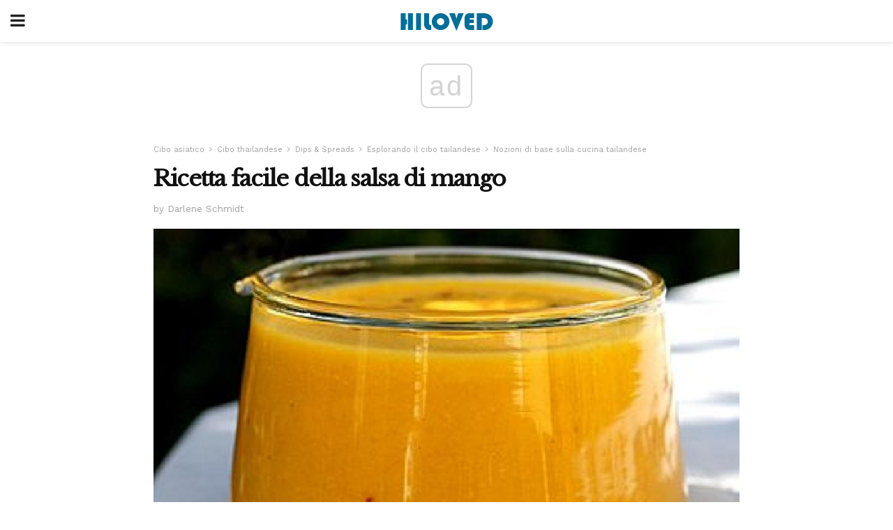

--- FILE ---
content_type: text/html; charset=utf-8
request_url: https://www.google.com/recaptcha/api2/aframe
body_size: 266
content:
<!DOCTYPE HTML><html><head><meta http-equiv="content-type" content="text/html; charset=UTF-8"></head><body><script nonce="YYQFtONowxub1qCMivrlog">/** Anti-fraud and anti-abuse applications only. See google.com/recaptcha */ try{var clients={'sodar':'https://pagead2.googlesyndication.com/pagead/sodar?'};window.addEventListener("message",function(a){try{if(a.source===window.parent){var b=JSON.parse(a.data);var c=clients[b['id']];if(c){var d=document.createElement('img');d.src=c+b['params']+'&rc='+(localStorage.getItem("rc::a")?sessionStorage.getItem("rc::b"):"");window.document.body.appendChild(d);sessionStorage.setItem("rc::e",parseInt(sessionStorage.getItem("rc::e")||0)+1);localStorage.setItem("rc::h",'1769794879644');}}}catch(b){}});window.parent.postMessage("_grecaptcha_ready", "*");}catch(b){}</script></body></html>

--- FILE ---
content_type: application/javascript; charset=utf-8
request_url: https://fundingchoicesmessages.google.com/f/AGSKWxUuFnw4q8kbaDz7Jbws2ktiASLTUyY7ZwSQIZ79VuqGSxYZ60rb_FbQI390dohGuwyqgwZmz9dG0zaixtJisubjldllQd6lvqPQr4blv35TYEyNvCyRhYMYH4HNqKPvKODsvf_A1o2DG_xw4mxrSLRQXHkNEJ6IG-wl_xsIqM_gJMl06wfFzmovYw==/_/ad_floater./files/ad-/468x280.-Ads_728x902..tv/ads/
body_size: -1285
content:
window['b0cfd45a-5128-4122-aa20-bfbbd4a25e68'] = true;